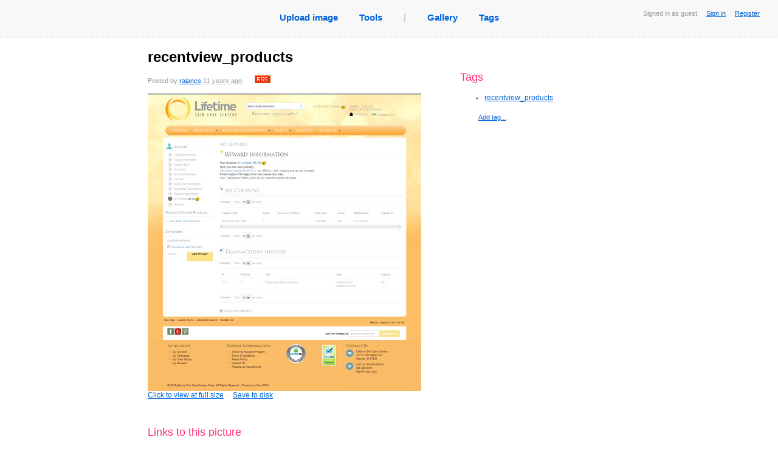

--- FILE ---
content_type: text/html; charset=utf8
request_url: https://easycaptures.com/5425434271
body_size: 8339
content:
<!DOCTYPE html PUBLIC "-//W3C//DTD XHTML 1.0 Transitional//EN" "http://www.w3.org/TR/xhtml1/DTD/xhtml1-transitional.dtd">
<html xmlns="http://www.w3.org/1999/xhtml">
<head>
<link href="/fs/styles/main.css" rel="stylesheet" type="text/css">
<link rel="stylesheet" type="text/css" href="/fs/styles/growl.css" media="screen"/>
<link rel="stylesheet" type="text/css" href="/fs/styles/colorbox/colorbox.css" media="screen"/>

<meta http-equiv="Content-Type" content="text/html; charset=utf-8" />
<meta name="description" CONTENT="">
<meta name="keywords" content="" />
<title>recentview_products - View capture</title>

<script type="text/javascript" src="/fs/js/jquery.js"></script>
<script type="text/javascript" src="/fs/js/jquery.form.js"></script>
<script type="text/javascript" src="/fs/js/jquery.timeago.js"></script>

<script type="text/javascript" src="/fs/js/jquery.colorbox-min.js"></script> 

<script type="text/javascript" src="/fs/js/forum.js"></script>
<script type="text/javascript" src="/fs/js/viewpic.js"></script>
<script type="text/javascript" src="/fs/js/describe.js"></script>
<script type="text/javascript" src="/fs/js/growl.js"></script>
<script type="text/javascript" src="/fs/js/jquery.cookie.pack.js"></script>

<script type="text/javascript">
$(document).ready(function()
{
	$('#aCapture').colorbox();
});
</script>

</head>

<body>
<div class="mainbar" id="mainbar">
                        <div class="Status">
                                Signed in as guest
                                &nbsp;&nbsp;&nbsp;
                                <a href="/login.htm">Sign in</a>
								&nbsp;&nbsp;&nbsp;
								<a href="/login.htm">Register</a>
                        </div>
		<table id="tblNavigation" cellspacing="0" cellpadding="0" border="0" align="center">
                <tr>
                        <td><ul id="ulNavigation">
                                <li><a title="Upload image" href="/">Upload image</a></li>
                                <li><a href="/screencapturetools.htm">Tools</a></li>
                                <li class="grayText">|</li>
                                <li><a title="View captures uploaded recently as public" href="/gallery.htm">Gallery</a></li>
                                <!--<li><a title="View today's popular public captures" href="/popular.htm">Today's hot</a></li>-->
                                <li><a title="View tags created by users" href="/tags">Tags</a></li>
                        </ul>
                        </td>
                </tr>
        </table>
        <br />
</div>
<NOSCRIPT><br><br><span class="noscript">This page requires Javascript to be enabled in your browser.</span><br>
<small>It's still available for you without scripts, but with some controls disabled.</small><br><br></NOSCRIPT>

<div id="Main" >
<table id="Photo">
<tr valign="top">
<td width="500" style="border-right:#999999 dotted 0px">

<div id="divTitle"><h1 id="hTitle">recentview_products</h1>
<div id="description">
	<div id="divDescription">
		<span id="spnDescription"></span>
<div id="divPostedInfo">Posted by <a href="https://easycaptures.com/rajancs">rajancs</a> <abbr class='timeago' title='2014-06-04 12:34:19 +00:00'>2014-06-04 GMT</abbr>.&nbsp;&nbsp;&nbsp;&nbsp;&nbsp;&nbsp;<a href="https://easycaptures.com/rajancs/rss.xml" title="Submit to RSS of this user"><img width="26" height="13" src="/fs/images/rss.gif" alt="rss" border="0"/></a></div>
	</div>
</div>
<div id="PutWidgetHere">
<a id="aCapture" href="https://easycaptures.com/fs/uploaded/755/5425434271.png" title="recentview_products" class="usualLink">
<img id="imgCapture" src="https://easycaptures.com/fs/uploaded/755/thumbs/5425434271_b.jpg">Click to view at full size</a>&nbsp;&nbsp;&nbsp;&nbsp;
<a title="Click to save this image as file" href="https://easycaptures.com/getimage.php?file=.%2Ffs%2Fuploaded%2F755%2F5425434271.png">Save to disk</a>
<p class="parHidden">Go to the main discussion: <a title="Navigate to this screen capture" href="https://easycaptures.com/5425434271">https://easycaptures.com/5425434271</a></p>
</div>
<p>&nbsp;</p>
<script type="text/javascript" src="//w.sharethis.com/widget/?tabs=web%2Cpost%2Cemail&amp;charset=utf-8&amp;style=rotate&amp;publisher=3154ca91-e9b4-4bbb-8fc0-d518fb13cb40&amp;linkfg=%23666666"></script>
<h3>Links to  this picture </h3>
<strong>Link for email or IM</strong>
</div>
<div>
  <div class="divLinks">
    <div>
      <input  onclick="this.select()" value="https://easycaptures.com/5425434271" readonly="readonly"/>
    </div>
  </div>
<br />
<strong>Code for site or blog</strong>
</div>
<div>
  <div class="divLinks">
    <div>
      <input  onclick="this.select()" value="&lt;a href=&quot;https://easycaptures.com/5425434271&quot;&gt;
&lt;img alt=&quot;Screen Capture&quot; src=&quot;https://easycaptures.com/fs/uploaded/755/thumbs/5425434271_b.jpg&quot; border=&quot;0&quot;/&gt;&lt;/a&gt;
&lt;br/&gt;&lt;a href=&quot;https://easycaptures.com/5425434271&quot;&gt;View Screen Capture&lt;/a&gt;" readonly="readonly"/>
    </div>
  </div>
<br />
<strong>Code for forum (BBCode)</strong>
  <div class="divLinks">
    <div>
      <input  onclick="this.select()" value="[url=https://easycaptures.com/5425434271][img]https://easycaptures.com/fs/uploaded/755/thumbs/5425434271_b.jpg[/img][/url]
[url=https://easycaptures.com/5425434271]View Screen Capture[/url]" readonly="readonly"/>
    </div>
  </div>
<br />
<strong>Permanent link to the picture</strong>
  <div class="divLinks">
    <div>
       <input  onclick="this.select()" value="https://easycaptures.com/fs/uploaded/755/5425434271.png" readonly="readonly"/>
    </div>
  </div>
</div>


<a name="lnkLastComment" id="lnkLastComment"></a>

<div id="signup_warning" style="">
<h3>Add your comment</h3>
Please <a href="/login.htm">signup</a> or <a href="/login.htm">register</a> to edit captures and make comments.</div></td>

<td>
<div id="right_column">
<br>
<br>


<div id="tags">
	<h3>Tags</h3>
	<ul>
		<li id='tag-133448'><a title='Click to view all images of this author tagged as &quot;recentview_products&quot;' href='/rajancs/recentview_products'>recentview_products</a></li>

	</ul>
	<div id="spanAddTag" class="right_action"><small><a title="Click to add a new tag" href="#" onClick="return editTags();">Add tag...</a></small></div>

	<div id="divAddTags">
		<form id="frmAddTags" action="/fs/ajax/tags.php" method="post">
			<input tabindex="1" name="edtTags" type="text" id="edtTags" value="" size="40"/>
			<input tabindex="2" name="btnAddTags" type="submit" class="Butt" value="Add">
			<br>
				<small>Enter the tags you want to add separating them by spaces. Tags of two or more words should be enclosed in quotes. Minimum length of the tag is 3 symbols.<br>
				<b>Example:</b> nature sky &quot;my journey&quot; &quot;the long road&quot;</small>

			<input type="hidden" name="hidImageId" id="hidImageId" value="5425434271"/>
		</form>
	</div>
	<div style="display:none">
		<h3>Additionally</h3>
		<div class="shifted_right_15px">
		
		
		</div>
	</div>

</div>
</td>
</tr>
</table>

</div>

<div class="Footer">
<div>
  <p>
  <a href="/terms.htm">Terms</a>
  <span>|</span>
  <a href="/faq.htm">FAQ</a>
  <span>|</span>
  <a title="Post an image deletion request" href="/removal.htm">Request image deletion</a>
  <span>|</span>
  <a title="Feeback and suggestions" href="https://getfireshot.com/sup/frm16.htm">Feedback</a>
  <span>|</span>
  <a title="Help us become better!" href="/crack-keygen-serial">FireShot Pro keygen</a>
  
  </p></div>
	<p><a class="simpleLink" title="Quick web page screenshots by FireShot" href="https://getfireshot.com"><img alt="Screen Capture by Screenshot Studio and FireShot" src="/fs/images/sss.gif" width="9" height="9"/></a>&nbsp;&nbsp;Image captures created and uploaded by professional <a title="Capture web pages with FireShot" href="https://getfireshot.com">Full webpage screenshot software</a></p>
	<p>&copy; 2008 &mdash; 2025 <a href="/">EasyCaptures.com</a>.</p>
</div>
<script async src="https://www.googletagmanager.com/gtag/js?id=G-BQB9JEHMYD"></script>
<script>
  window.dataLayer = window.dataLayer || [];
  function gtag(){dataLayer.push(arguments);}
  gtag('js', new Date());

  gtag('config', 'G-BQB9JEHMYD');
</script></body>
</html>


--- FILE ---
content_type: text/css
request_url: https://easycaptures.com/fs/styles/main.css
body_size: 13027
content:
body, input, textarea, select
{
        font-family:Arial,Helvetica,sans-serif;
}
body
{
        color:#000000;
        text-align:center;
		margin:0px;
		padding:0;
}

.mainbar
{
        background-color:#f8f8f8;
		background-image:url(/fs/images/dotted.gif);
        background-position:left bottom;
        background-repeat:repeat-x;
        padding-bottom:1px;
        text-align:center;
		margin:0px;
}

.Status
{
        color:#999999;
        font-size:11px;
        padding:6px 10px 2px;
        text-align:right;
        vertical-align:top;
		position: absolute;
		right: 10px;	
		font-size:11px;
		margin:10px;
}

#tblNavigation
{
	width:820px;
	padding-top:20px;
}

#tblNavigation td
{
	padding-bottom:0px;
}

#ulNavigation
{
	margin: 0px;
	padding-left:0px;
	padding-bottom:5px;
}

#ulNavigation li
{
	display:inline;	
	padding-left:1em;
	padding-right:1em;
	font-size:16px;
}

#ulNavigation li a
{
	font-size:15px;
	text-decoration:none;
	font-weight:bold;
}

#ulNavigation li a:visited {
	color:#0063DC;
}
#ulNavigation li a:hover {
background-color:#0063DC;
color:#FFFFFF;
text-decoration:none;
}
#ulNavigation li a:active {
background-color:#0259C4;
color:#FFFFFF;
text-decoration:none;
}

#Main {
margin-left:auto;
margin-right:auto;
margin-top:0px;
padding-left:0px;
padding-right:0px;
padding-top:0pt;
text-align:left;
width:800px;
}
a:link {
color:#0063DC;
text-decoration:underline;
}
a:visited {
color:#1057AE;
text-decoration:underline;
}
a:hover {
background-color:#0063DC;
color:#FFFFFF;
text-decoration:none;
}
a:active {
background-color:#0259C4;
color:#FFFFFF;
text-decoration:none;
}

a.simpleLink:hover
{
	background-color:#FFFFFF;
}

h1 {
font-size:24px;
margin-top:0pt;
padding-top:25px;
}
h2 {
font-size:20px;
font-weight:normal;
margin-bottom:10px;
}
h3 {
color:#ff2d77;
font-size:18px;
font-weight:normal;
margin-bottom:10px;
}
h4 {
font-size:13px;
margin-bottom:10px;
}
h5 {
font-size:12px;
margin-bottom:10px;
}
h6 {
font-size:11px;
margin-bottom:10px;
}
p {
font-size:12px;
}
small {
color:#999999;
font-size:11px;
}
li {
font-size:12px;
line-height:18px;
}
dd, dt {
font-size:12px;
line-height:18px;
}
form {
border:0px none;
margin:0px;
padding:0px;
}
table {
border:0pt none;
}
th {
border-bottom:1px solid #EEEEEE;
color:#666666;
font-size:11px;
font-weight:normal;
text-align:left;
}
td {
        color:#000000;
        font-size:12px;
        padding-bottom: 15px;
}
img {
border:medium none;
}
input, textarea, select {
color:#222222;
font-size:12px;
}
textarea {
background-color:#FFFFFF;
}
.Footer {
background-image:url(/fs/images/dotted.gif);
background-position:left top;
background-repeat:repeat-x;
color:#CCCCCC;
margin: 10px auto 0pt;
padding:10px;
padding-bottom:0px;
position:relative;
text-align:left;
width:800px;
clear:both;
}
* html .Footer {
z-index:-1;
}
.Footer a:link {
color:#aaa;
}
.Footer a:visited {
text-decoration:none;
color:#aaa;
}

#description {
        margin-top: 15px;
}

#right_column
{
        margin-left:10px;
        font-size: 14px;
        color: #999;
}

#other_albums, #tags
{
        margin-top: 20px;
        margin-bottom: 20px;
        clear: both;
}

#other_captures
{
        margin-top:40px;
}

#album_info, #album_info table, #captures_list
{
        margin-top: 10px;
}

#album_info
{
        display:none;
}

#current_album
{
        margin-top: 5px;
        overflow:auto;
        height:160px;
        width: 275px;
        margin-bottom: 10px;
}

#current_album table, #captures_list table, #recently_uploaded table
{
        margin:0px;
}

#current_album table td, #recently_uploaded table td
{
        text-align:center;
        padding:4px;
}

#current_album a, #recently_uploaded a
{
        display: block;
}

#captures_list img, #current_album img, #recently_uploaded img
{
        padding: 4px;
        border:1px solid #ddd;
        background: #eee;
}

.right_action
{
        display:inline;
        padding-left: 30px;
        text-align: right;
}

#captures_list
{
        overflow:auto;
        width:300px;
        height:600px;
}


#captures_list img
{
        margin: 4px;
        padding: 4px;
        border:1px solid #ddd;
}

#captures_list div
{
        display:inline;
        text-align: center;
        float:left;
        margin-bottom:5px;
}

.editable
{
        margin-top: 15px;
        margin-bottom: 15px;
}

.editable h1
{
        display:inline;
}

.editable small, #description small
{
        margin-left: 20px;
}

#divTitleEdit, #divDescriptionEdit, #divAlbumTitleEdit, #divAlbumDescriptionEdit
{
        display:none;
        margin-top:10px;
        padding-bottom: 10px;
}

#divDescription
{
        display:inline;
}

#lnkCurrent img
{
        display: block;
        border:1px solid #999;
}

#hTitle, #spnDescription
{
		cursor:text;
}

#hTitle
{
        margin-top:15px;
		padding-top:0px;
}

#hTitle.writable:hover, #spnDescription.writable:hover
{
        background:#FFFFCC;
}

#imgCapture
{
        display:block;
}

a.delTag
{
        color:#ddd;
}

#divAddTags
{
        display:none;
}

#divDescribeForm
{
        float: right;
        width: 300px;
        margin-bottom: 15px;
        padding:15px;

}

#divDescribeForm #edtTitle, #divTitleEdit #edtAlbumTitle
{
        width: 200px;
}

#divDescribeForm #edtDescription, #divDescribeForm #edtTags, #divDescribeForm #cmbAlbums
{
        width:100%;
}

#divCreateNewAlbum
{
        float:right;
        display:none;
        margin-top:15px;
        margin-bottom:25px;
}

.clear
{
        margin:0px;
        padding:0px;
        display:inline;
        clear:both
}

#divAddToAlbum
{
        display:none;
}

#divChangePolicy
{
        padding-bottom: 0px;
        display:none;
        clear:both;
}

#divDescribeForm
{
        font-size: 12px;
}

.note
{
        color:#999;
}

#parChangePolicy
{
        clear:both;
}

#tblUserPrefs td
{
 vertical-align:top;
}

td.formfield
{
        font-weight:bold;
        color:#666;
        text-align:right;
        padding-right: 20px;
}

#divAvatarUploaded
{
        text-align:left;
        display:none;
}

#spnPasswordStatus
{
        font-weight:bold;
}





.placeholder
{
        background: #fff;
        margin-left:2px;
        margin-top:2px;
}

#selectedImages
{
        z-index: 1;
}

#selectedImages, imagesForAlbum
{
        padding:10px;
        margin:0px;
        /*overflow:auto;*/
        list-style: none;
}

#selectedImages  li
{
  margin: 0px;
  padding: 4px 0px 0px 4px;
  float:left;
}


#selectedImages li img
{
        padding:0px;
        margin:0px;
        display:block;
}

#imagesForAlbum
{
        margin: 0px;
        padding: 10px 0px 0px 10px;
        height: 110px;
        /*border:#333 solid 1px;*/
        background:#eee;
        list-style: none;
        overflow:auto;
        white-space:nowrap;
}

#imagesForAlbum  li
{
         margin: 0px;
          padding: 4px 0px 0px 4px;
        display:inline;
}

#divAlbum
{
        background:#eee;
        width:100%;
        float:left;
}

#divImagesForAlbum
{
        text-align:left;
        padding:10px;
}

#AlbumsMain h4
{
        color:#999;
}

#AlbumsMain #edtAlbumDescription, #AlbumsMain #edtAlbumTitle
{
        width:200px;
        background:#f9f9f9;
        border:1px solid #7f9db9;
}

#edtAlbumTitle
{
}


#divAlbumSaveActions
{
        float:right;
        margin-top:10px;
}

#divAlbumManagement
{
        float:left;
        margin-top:10px;
}

#cmbAddToAlbum
{
        width:220px;
}

#btnAddAll
{
        margin-top: 10px;
}

#divChangePolicy
{
        font-size:12px;
}

#captures_list_1
{
        margin-top: 10px;
}

#captures_list_1
{
        overflow:auto;
        width:900px;
        margin-top:30px;
}


#captures_list_1 div
{
        display:inline;
        text-align: center;
        float:left;
        margin-bottom:5px;
}

#captures_list_1 img
{
        margin: 4px;
        padding: 4px;
        border:1px solid #ddd;
        background: #eee;
}

#divTagCloud
{
        margin-top:10px;
		width:800px;
}

#addComment
{
        margin-top:40px;
}

.shifted_right_15px
{
        padding-left:15px;
}

.timeago
{
        border: 0px;
}

.quote {border: 1px #000 solid; background-color: #FEFEFE; color: #000; padding: 10px; margin: 15px; font-size: 11px; font-family: verdana;}

.code {border: 1px #000 solid; background-color: #000; color: #80FF80; padding: 10px; margin: 15px; font-size: 11px; font-family: verdana;}

#divComments
{
        padding-top:20px;
}

#divImagesInAlbum, #divImagesInAlbum800
{
        height:auto;
        overflow:auto;
}

#divImagesInAlbum
{ width:700px;}

#divImagesInAlbum800
{ width:700px;}


.imageForAlbum
{
		text-align:center;
        height:156px;
        width: 156px;
        margin:0px 0px 0px 0px;
        float:left;
        color:#999;
        font-size:11px;
        overflow:hidden;
		background-color:#fcfcfc;
}

.imgAlbum
{
	width:140px;
	height:140px;	
	padding:8px 5px 5px 5px;
	border-style: none;
}

.imageForAlbumBorder
{
		border-left:1px #ddd solid;
		border-top:1px #ddd solid;
}

.imageForAlbumBorderR
{
		border-left:1px #ddd solid;
		border-top:1px #ddd solid;
		border-right:1px #ddd solid;
}

.imageForAlbumBorderRB
{
		border:1px #ddd solid;
}

.imageForAlbumBorderB
{
		border-left:1px #ddd solid;
		border-top:1px #ddd solid;
		border-bottom:1px #ddd solid;
}


a.noborders:hover 
{
	background-color:transparent;
}

#viewsetLinks a:link
{text-decoration:none;}

/*a.noborders:focus a.noborders:active { outline:none; -moz-outline: 0 none;}*/

.imageForAlbum:hover
{
	background-color:#eee;
}

#frmSetDescription #edtAlbumDescription
{
        width: 550px;
}

.spnRedWarning
{
        color:#FF0000;
}

#divUploadAvatar input
{
        font-size:12px;
}

.who
{
        padding-right: 5px;
}

.signature
{
         padding-top: 3px;
        color:#bbb;
        border-top:1px solid #bbb;
}

.middleAlign td
{padding:0px;}


#divUserProfile strong
{
        color:#000;
        font-weight:normal;
}

#divUserProfile h3
{
        margin-top: 30px;
        margin-bottom:15px;
}

#divUserProfile p
{
        font-size:12px;
}

#divActivity
{
        color:#888;
}

#recently_uploaded
{
        margin-top: 5px;
}

#ulUserStats, #ulUserAlbums
{
        list-style-type:circle;
        color:#333;
}
#divAdditonalInfo
{
        margin-top:5px;
}
#divPostedInfo
{
        margin-top:5px;
        margin-bottom:15px;
        color:#999;
        font-size:11px;
}

#divSortCriteria
{
        margin-top:20px;
        margin-bottom:10px;
        color:#999;
}

.noscript
{
        color:#FF0000;
        font-size:16px;
        font-weight:bold;
}

.parHidden
{
	display:none;
}

a.stbutton:hover {
background-color:#0063DC;
color:#0063DC;
text-decoration:underline;
}

.divLinks
{

}

.divLinks input {
	width:100%;
	border:0;
	border-radius: 4px 4px 4px 4px;
	background-color:#eee;
	padding:6px;
}

#edtComment, #edtTitle, #edtDescription, #edtAlbumTitle, #edtAlbumDescription
{
	width:100%;
	border:0;
	border-radius: 4px 4px 4px 4px;
	background-color:#eee;
	padding:6px;
	
}

.tooltip{
   position: absolute;
   padding: 5px 7px;
   z-index: 2;
   
   color: #303030;
   background-color: #d5d5d5;
   border: 1px solid #ccc;
   border-radius: 4px 4px 4px 4px;
   
   font-family: sans-serif;
   font-size: 10px;
   line-height: 14px;
   text-align: left;
}


.persistent
{
   position: absolute;
   padding: 20px;
   z-index: 3;
   
   color: #303030;
   background-color: #FFd;
   border: 1px solid #ccc;
   border-radius: 4px 4px 4px 4px;
   
   font-family: sans-serif;
   font-size: 10px;
}
/*
.zoomIcon
{
	position:absolute; 
	right:3px; 
	top:3px; 
	background-color:#666; 
	width:13px; 
	height:13px; 
	border: 1px solid #777;
   	border-radius: 2px 2px 2px 2px;
}*/

.zoomIcon
{
	position:relative; 
	left:45px; 
	top:-148px; 
	background-color:#111; 
	width:24px; 
	height:23px; 
	padding-top:1px;
	border: 1px solid #333;
   	border-radius: 2px 2px 2px 2px;
}

.zoomIcon2
{
	position:relative; 
	left:45px; 
	top:-148px; 
	background-color:#111; 
	width:24px; 
	height:23px; 
	padding-top:1px;
	border: 1px solid #333;
   	border-radius: 2px 2px 2px 2px;
}

.zoomIcon a:hover
{
	background-color:transparent;
}

.divZoom
{
	z-index:-1;
	position:absolute; 
	width:100%;
}

.grayText
{
	color : #bbb;	
}

--- FILE ---
content_type: text/css
request_url: https://easycaptures.com/fs/styles/growl.css
body_size: 430
content:
@charset "utf-8";
/* CSS Document */

#msgHolder
{
	opacity: 1;
	position: absolute;
	width: 250px;
}

#msgHolder div
{
	display:none;
	padding: 8px;
	text-align:left;
	margin-top: 5px;
	margin-right: 5px;
	font-family: Arial; 
	font-size: 12px;
	border:#888 solid 1px;
	color:#000;
}

#msgHolder div h3
{
	padding-top:0px;
	padding-bottom:5px;
	margin: 0px;
	font-size: 12px;
	color:#000;
	font-weight:bold;
}

.errorMsg
{
	background:#FF9999;
}


.warningMsg
{
	background:#FFFFCC;
}

.infoMsg
{
	background:#99FF99;
}



--- FILE ---
content_type: application/javascript; charset=utf8
request_url: https://easycaptures.com/fs/js/jquery.timeago.js
body_size: 3208
content:
/*
 * timeago: a jQuery plugin, version: 0.5.1 (08/20/2008)
 * @requires jQuery v1.2 or later
 *
 * Timeago is a jQuery plugin that makes it easy to support automatically
 * updating fuzzy timestamps (e.g. "4 minutes ago" or "about 1 day ago").
 *
 * For usage and examples, visit:
 * http://timeago.yarp.com/
 *
 * Licensed under the MIT:
 * http://www.opensource.org/licenses/mit-license.php
 *
 * Copyright (c) 2008, Ryan McGeary (ryanonjavascript -[at]- mcgeary [*dot*] org)
 */
(function($) {
  $.timeago = function(timestamp) {
    if (timestamp instanceof Date) return inWords(timestamp);
    else if (typeof timestamp == "string") return inWords($.timeago.parse(timestamp));
    else return inWords($.timeago.parse($(timestamp).attr("title")));
  };
  var $t = $.timeago;

  $.extend($.timeago, {
    settings: {
      refreshMillis: 60000,
      allowFuture: false,
      strings: {
        ago: "ago",
        fromNow: "from now",
        seconds: "less than a minute",
        minute: "about a minute",
        minutes: "%d minutes",
        hour: "about an hour",
        hours: "about %d hours",
        day: "a day",
        days: "%d days",
        month: "about a month",
        months: "%d months",
        year: "about a year",
        years: "%d years"
      }
    },
    inWords: function(distanceMillis) {
      var $l = this.settings.strings;
      var suffix = $l.ago;
      if (this.settings.allowFuture) {
        if (distanceMillis < 0) suffix = $l.fromNow;
        distanceMillis = Math.abs(distanceMillis);
      }

      var seconds = distanceMillis / 1000;
      var minutes = seconds / 60;
      var hours = minutes / 60;
      var days = hours / 24;
      var years = days / 365;

      var words = seconds < 45 && sprintf($l.seconds, Math.round(seconds)) ||
        seconds < 90 && $l.minute ||
        minutes < 45 && sprintf($l.minutes, Math.round(minutes)) ||
        minutes < 90 && $l.hour ||
        hours < 24 && sprintf($l.hours, Math.round(hours)) ||
        hours < 48 && $l.day ||
        days < 30 && sprintf($l.days, Math.floor(days)) ||
        days < 60 && $l.month ||
        days < 365 && sprintf($l.months, Math.floor(days / 30)) ||
        years < 2 && $l.year ||
        sprintf($l.years, Math.floor(years));

      return words + " " + suffix;
    },
    parse: function(iso8601) {
      var s = $.trim(iso8601);
      s = s.replace(/-/,"/").replace(/-/,"/");
      s = s.replace(/T/," ").replace(/Z/," UTC");
      s = s.replace(/([\+-]\d\d)\:?(\d\d)/," $1$2"); // -04:00 -> -0400
      return new Date(s);
    }
  });

  $.fn.timeago = function() {
    var self = this;
    self.each(refresh);

    var $s = $t.settings;
    if ($s.refreshMillis > 0) {
      setInterval(function() { self.each(refresh); }, $s.refreshMillis);
    }
    return self;
  };

  function refresh() {
    var date = $t.parse(this.title);
    if (!isNaN(date)) {
      $(this).text(inWords(date));
    }
    return this;
  }

  function inWords(date) {
    return $t.inWords(distance(date));
  }

  function distance(date) {
    return (new Date().getTime() - date.getTime());
  }

  // lame sprintf implementation
  function sprintf(string, value) {
    return string.replace(/%d/i, value);
  }

  // fix for IE6 suckage
  if ($.browser.msie && $.browser.version < 7.0) {
    document.createElement('abbr');
  }
})(jQuery);


--- FILE ---
content_type: application/javascript; charset=utf8
request_url: https://easycaptures.com/fs/js/forum.js
body_size: 2198
content:
function paste_smilie(e, s)
{
//IE support
  if (document.selection)
  {
    e.focus();
    sel = document.selection.createRange();
    sel.text = s;
    sel.select();
  }
//MOZILLA/NETSCAPE support
  else
  if (e.selectionStart || e.selectionStart == '0')
  {
    var startPos = e.selectionStart;
    var endPos = e.selectionEnd;
    e.value = e.value.substring(0, startPos) + s + e.value.substring(endPos, e.value.length);
    e.selectionStart = startPos + s.length;
    e.selectionEnd = e.selectionStart;
  }
  else
  {
    e.value += s;
  }
  e.focus();
}

function paste_string(e, s)
{
//IE support
  if (document.selection)
  {
    e.focus();
    sel = document.selection.createRange();
    sel.text = s;
    sel.moveStart('character', s.indexOf(']') + 1 - s.length);
    sel.moveEnd('character', s.lastIndexOf('[')-s.length);
    sel.select();
  }
//MOZILLA/NETSCAPE support
  else
  if (e.selectionStart || e.selectionStart == '0')
  {
    var startPos = e.selectionStart;
    var endPos = e.selectionEnd;
    e.value = e.value.substring(0, startPos) + s + e.value.substring(endPos, e.value.length);
    e.selectionStart = startPos + s.indexOf("]")+1;
    e.selectionEnd = startPos + s.lastIndexOf('[');
  }
  else
  {
    e.value += s;
  }
  e.focus();
}

function paste_url(e,p1,p2){
paste_string(e, '[url='+prompt(p1,'')+']'+prompt(p2,'')+'[/url]');
}
function paste_email(e,p1,p2){
paste_string(e, '[email='+prompt(p1,'')+']'+prompt(p2,'')+'[/email]');
}
function paste_image(e,p1){
paste_string(e, '[img]'+prompt(p1,'')+'[/img]');
}
function spopup(doc, xwidth, yheight, scrollbar)
{
var _left = eval(screen.width/2 - xwidth/2);
var _top = eval(screen.height/2 - yheight/2);
popupWin = window.open('smilies_popup.php?doc=window.opener.'+doc,"imageWin","toolbar=0,location=0,directories=0,status=0,menubar=0,scrollbars="+scrollbar+",resizable=0,width="+ xwidth +",height="+ yheight +",left="+ _left +",top="+ _top +"");
}
function get_sel()
{
  if (window.getSelection) return window.getSelection(); else if
     (document.getSelection) return document.getSelection(); else if
     (document.selection) return document.selection.createRange().text; else return;
}
function quote_sel(e)
{
  sel = get_sel();
  paste_string(e, '[quote]'+sel+'[/quote]');
}


--- FILE ---
content_type: application/javascript; charset=utf8
request_url: https://easycaptures.com/fs/js/growl.js
body_size: 1371
content:
// JavaScript Document
var growlTO = 4000;

function showGrowl(title, msg, style, timeout)
{
	if ($("#msgHolder").length == 0)
	{
		$("body").append("<div id='msgHolder'></div>");
		$("#msgHolder").css ({
			opacity: 0.75
		});
	}
	
	var holder = $("#msgHolder");
	var html = "<div class='" + style + "'><b>" + title + "</b>&nbsp;&nbsp;&nbsp;" + msg + "</div>"
	var elem = $(html);
	holder.append(elem);
	holder.css('display', 'block');

	var cssObj = {
		left: $(window).scrollLeft() + $(window).width() - $("#msgHolder").width(),
		top:  $(window).scrollTop()
	}

	holder.css(cssObj);
	
	elem.fadeIn('fast', function(){
		setTimeout(function() 
		{
			elem.fadeOut('slow', function(){
			elem.remove(); 
			if ($("#msgHolder div").length == 0) 
				$("#msgHolder").css('display', 'none')});
		}, timeout)
	});
			
}

function growlInfo(msg, timeout)
{
	showGrowl("Information:", msg, "infoMsg", timeout ? timeout: growlTO);	
}

function growlWarning(msg, timeout)
{
	showGrowl("Warning:", msg, "warningMsg", timeout ? timeout: growlTO);	
}

function growlError(msg, timeout)
{
	showGrowl("Error:", msg, "errorMsg", timeout ? timeout: growlTO);	
}

function growlServerError()
{
	growlError("Failed to send data to server");	
}

function growlServerStored()
{
	showGrowl("Server:", "Stored successfully", "infoMsg", growlTO);	
}

function growlHandleError(XMLHttpRequest, textStatus, errorThrown)
{
	if (textStatus != 'success')
		growlServerError();
}

--- FILE ---
content_type: application/javascript; charset=utf8
request_url: https://easycaptures.com/fs/js/viewpic.js
body_size: 6660
content:
// JavaScript Document
$(document).ready(function() { 
   
    $('#frmSetTitle').ajaxForm({ 
        target:        '',   // target element(s) to be updated with server response 
        success:       titleChanged,  // post-submit callback 
		error: 		   errorHandler,
		dataType: "json"
    }); 
	
    $('#frmSetDescription').ajaxForm({ 
        target:        '',   // target element(s) to be updated with server response 
        success:       descriptionChanged, // post-submit callback 
		error: 		   errorHandler,
		dataType: "json"
    }); 
	
	$('#frmAddTags').ajaxForm({ 
        target:        '',   // target element(s) to be updated with server response 
 		dataType:  	   'json',
        success:       tagsAdded,  // post-submit callback 
		beforeSubmit:  checkTagSubmission,
		error: 		   errorHandler
    }); 
	
	$('abbr[class*=timeago]').timeago();
	expandAlbumInfo();
	
	/*$('#aCapture').lightBox();
	$('a[@rel*=lightbox]').lightBox();*/
	
	/*var cookieName = "s-" + $('#hidImageId').val();
	if ($.cookie(cookieName) != "1")
	{
		$('#aCapture').click();
		var date = new Date();
        date.setTime(date.getTime() + (30 * 24 * 60 * 60 * 1000));
		$.cookie(cookieName, 1, { path: '/', expires: date });
	}*/
	
	$('a[class*=stbutton stico_rotate]').click(function(){pageTracker._setVar('ShareThis');});
});

function errorHandler(XMLHttpRequest, textStatus, errorThrown)
{
	growlServerError();
}


function editTitle()
{
	$('#edtTitle').val($('#hTitle').text());
	
	$('#divTitle').fadeOut("fast", function(){
	$('#divTitleEdit').fadeIn("fast", function()
	{
		$('#edtTitle').focus();
		$('#edtTitle')[0].select();
	}) });
	
	return false;
}
 
// post-submit callback 
function titleChanged(data, statusText)  
{ 
	if (data.error == 0 && data.status == 'changed')
	{
		hideTitleEdit();
	
		$('#aCapture').attr("title", data.value);
		$('#hTitle').html(data.value);
		
		growlServerStored();
	}
	else growlWarning(data.message); 
} 

function hideTitleEdit()
{
	$('#divTitleEdit').fadeOut("fast", function(){
		$('#divTitle').fadeIn("fast");
	});

	return false;
}




function editDescription()
{
	//alert($('#spnDescription').text());
	//$('#edtDescription').html($('#spnDescription').html());
	//$('#edtDescription').html("safsf<p>rsfsfs</p>");
	$('#edtDescription').val($('#spnDescription').html().replace(/<br>/gi,"\n").replace(/&lt;/gi,"<").replace(/&gt;/gi,">").replace(/&amp;/gi,"&"));
	
	$('#divDescription').hide();
	$('#divDescriptionEdit').show("slow", function(){
		$('#edtDescription').focus();
		$('#edtDescription')[0].select();
	});

	
	return false;
}

// post-submit callback 
function descriptionChanged(data, statusText)  
{ 
	if (data.error == 0 && data.status == 'changed')
	{
		hideDescriptionEdit();
	
		$('#spnDescription').html(data.value);
		growlServerStored();
	}
	else growlWarning(data.message); 
} 

function hideDescriptionEdit()
{
	$('#divDescriptionEdit').hide("slow");
	$('#divDescription').show("slow");	
	return false;
}




function editTags()
{
	$('#spanAddTag').hide();
	$('#divAddTags').fadeIn("slow", function(){
		$('#edtTags').focus();
	});
	
	return false;
}




function removeTag(id)
{
	//if (confirm("Are you sure you want to delete this tag?"))
	{
		/*$.post("/fs/ajax/image.php", { chkRemoveTag: id },
  			function(data, textStatus){
				alert(textStatus);
				if (textStatus == "success" && data.action == 'remove')
					$('#tag-' + data.id).fadeOut('slow');
				else if (textStatus == "timeout" || textStatus == "error")
					growlServerError();
  		}, "json");*/
		
		$.ajax({
			type: "POST",
			url: "/fs/ajax/tags.php",
			data: "chkRemoveTag=" + id + "&hidImageId=" + $('#hidImageId').val(),
			cache: false,
			dataType: "json",
			async: false,
			success: function(data){
				if (data.error == 0 && data.status == 'removed')
				{
					$('#tag-' + data.id).fadeOut('slow');
					growlServerStored();
				}
				else growlWarning(data.message); 
  			},
			error: growlHandleError
		});
	}
	return false;
}

function checkTagSubmission()
{
	var tagName = jQuery.trim($('#edtTags').val()).toString().toUpperCase();	
	if (tagName == "")
	{
		growlError("tag name cannot be empty");	
		return false;
	}
	return true;
}

function tagsAdded(data)
{
	if (data.error == 0)
	{
		for (i = 0; i < data.items.length; i ++)
		{
			//$('#new11').fadeIn('slow');
			$('#tags ul').append(data.items[i]);
			$('#tags ul li:last').fadeIn('slow');
		}
		
		$('#edtTags').val("");
		growlServerStored();
	} 
	else growlWarning(data.message); 
}

function addToAlbum()
{
	$.ajax({
			type: "POST",
			url: "/fs/ajax/image.php",
			data: "cmbAddToAlbum=" + $('#cmbAlbums').val() + "&hidImageId=" + $('#hidImageId').val(),
			cache: false,
			dataType: "json",
			success: function(data){
				if (data.error == 0 && data.status == 'added')
				{
					//document.location.reload();
					growlServerStored();
				}
				else growlWarning(data.message); 
  			},
			error: growlHandleError
		});	

	return false;
}

function deleteCapture()
{
	if (confirm("Are you sure you want to delete this capture?"))
		$.ajax({
				type: "POST",
				url: "/fs/ajax/image.php",
				data: "removeCapture=1" + "&hidImageId=" + $('#hidImageId').val(),
				cache: false,
				dataType: "json",
				success: function(data){
					if (data.error == 0 && data.status == 'removed')
					{
						growlInfo("the image has been deleted.", 2000);
						setTimeout(function() 
						{
							document.location = data.url;
						}, 2000);
					}
					else growlWarning(data.message); 
				},
				error: growlHandleError
			});		
}

function changeSecurity()
{
	$('#parImageSecurity').hide();
	$('#divChangePolicy').show("slow");
}

function savePrivacySettings()
{
	 $('#frmChangeSecurity').ajaxSubmit({ 
        target:        '',   // target element(s) to be updated with server response 
		dataType: "json",
        success:       function(data, status)
		{
			if (data.error == 0 && data.status == 'saved')
			{
				$('#spnImageSecurity').html(data.html);
				$('#divChangePolicy').hide();
				$('#parImageSecurity').show("slow");
				growlServerStored();
			} else growlWarning(data.message); 
		},  // post-submit callback 
		error: 		   function(a, b, c){growlServerError()}
    });
	
	return false;

}

function expandAlbumInfo()
{
	$('#parAlbumInfo').hide();
	$('#album_info').fadeIn("slow");
	$('#lnkCurrent').focus();
	$('#lnkCurrent').blur();
	
	
	doNotCheckHeight = true;
	$('#current_album img').each(function(){
		$(this).attr("src", $(this).attr("alt"));
	});

	return false;	
}

--- FILE ---
content_type: application/javascript; charset=utf8
request_url: https://easycaptures.com/fs/js/describe.js
body_size: 2550
content:
// JavaScript Document
$(document).ready(function() { 
	privacyChanged();
});

function getItem(albumName)
{
	var set = $('#cmbAlbums option').filter(function (index) {
						return $(this).text().toUpperCase() == albumName;
					});
	return set;
}

function addNewAlbum(fAutoAdd)
{
	var albumName = jQuery.trim($('#edtNewAlbum').val()).toString().toUpperCase();
	
	var set = getItem(albumName);
	// such value exists
	if (set.length > 0)
	{
		set.attr("selected", "1");							
		growlWarning("This album already exists");
	}
	else
	{
		$.ajax(
		{
			type: "POST",
			url: "/fs/ajax/image.php",
			data: "edtNewAlbum=" + $('#edtNewAlbum').val() + "&hidImageId=" + $('#hidImageId').val(),
			cache: false,
			fSuccess: false,
			dataType: "json",
			success: function(data){
				if (data.error == 0)
				{
					if (data.status == 'added')
					{
						$('#cmbAlbums').append('<option value="' + data.value + '" selected>' + data.caption + '</option>');
						//$('#cmbAlbums option:last').attr("selected", "1");
						if (fAutoAdd)
							addToAlbum();
						growlServerStored();
					}
					else if (data.status == 'exists')
					{
						var set = getItem(data.caption.toString().toUpperCase());
						// such value exists
						if (set.length > 0)
						{
							set.attr("selected", "1");							
							growlWarning("This album already exists");
						}
						
					}
					
				}
				else growlWarning(data.message);
  			},
			error: growlHandleError
		});
		
	
		/*$.post("/fs/ajax/image.php", { edtNewAlbum: $('#edtNewAlbum').val()},
				function(data)
				{
					if (data.action == 'add')
					{
						$('#cmbAlbums').append('<option value="' + data.value + '">' + data.caption + '</option>');
						$('#cmbAlbums option:last').attr("selected", "1");
						growlInfo("Stored at server");
					}
				}, "json");*/
	}
	
	return false;
}


function changePolicy()
{
	$('#parChangePolicy').hide("fast", function(){
		$('#divChangePolicy').fadeIn("fast", function(){
			$('#radPublic').focus();
		})
	});
	
	return false;
}

function privacyChanged()
{
	var enable = $('#radPrivate').attr("checked");

	$('#chkFriends').enable(enable);
	$('#chkColleagues').enable(enable);

	$('#chkDoNotPublish').enable(!enable);
}

function addAlbum()
{
	$('#parCreateNewAlbum').hide("fast", function(){
		$('#divCreateNewAlbum').fadeIn("fast", function(){
			$('#edtNewAlbum').focus();
		})
	});
	
	return false;	
}

function showAlbumManagement()
{
	$('#parLinkAddToAlbum').hide("fast", function(){
		$('#divAddToAlbum').fadeIn("fast", function(){
			$('#cmbAlbums').focus();
		})
	});
}

